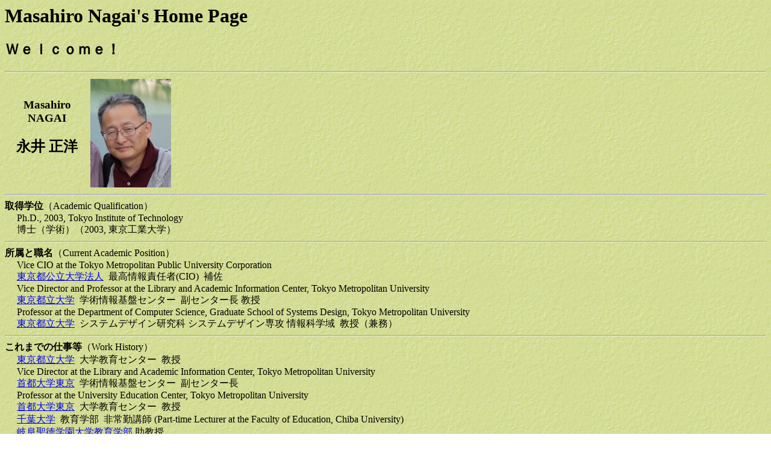

--- FILE ---
content_type: text/html
request_url: https://nagai-lab.jp/
body_size: 4575
content:
<!doctype html public "-//w3c//dtd html 4.0 transitional//en">
<html>
<head>
   <meta http-equiv="Content-Type" content="text/html; charset=Shift_JIS">
   <meta name="GENERATOR" content="Mozilla/4.51 [ja] (Win98; I) [Netscape]">
   <title>永井正洋ホームページ</title>
</head>
<body background="yellow_rock.gif">

<h1>Masahiro Nagai's Home Page</h1>

<h2>Ｗｅｌｃｏｍｅ！</h2>

<hr>
<table align="top" border="0">
                <tr>
                    <td width="134.3541" height="180" align="center"><h3>Masahiro NAGAI</h3>
<h2>永井  正洋</h2></td>
                    <td width="134.3541" height="180" align="center"><img src="nagai2017.png"
                         width="134.3541" height="180" border="0"> </td>                    
                </tr>
</table>
<hr>
<b>取得学位</b>（Academic Qualification）
<br>&nbsp;&nbsp;&nbsp;&nbsp;&nbsp;Ph.D., 2003, Tokyo Institute of Technology
<br>&nbsp;&nbsp;&nbsp;&nbsp;&nbsp;博士（学術）（2003, 東京工業大学）
<hr>
<b>所属と職名</b>（Current Academic Position）
<br>&nbsp;&nbsp;&nbsp;&nbsp;&nbsp;Vice CIO at the Tokyo Metropolitan Public University Corporation
<br>&nbsp;&nbsp;&nbsp;&nbsp;&nbsp;<a href="https://www.houjin-tmu.ac.jp/">東京都公立大学法人</a> &nbsp;最高情報責任者(CIO)&nbsp; 補佐
<br>&nbsp;&nbsp;&nbsp;&nbsp;&nbsp;Vice Director and Professor at the Library and Academic Information Center, Tokyo Metropolitan University
<br>&nbsp;&nbsp;&nbsp;&nbsp;&nbsp;<a href="http://www.tmu.ac.jp/">東京都立大学</a> &nbsp;学術情報基盤センター&nbsp;  副センター長 教授
<br>&nbsp;&nbsp;&nbsp;&nbsp;&nbsp;Professor at the Department of Computer Science, Graduate School of Systems Design, Tokyo Metropolitan University
<br>&nbsp;&nbsp;&nbsp;&nbsp;&nbsp;<a href="http://www.tmu.ac.jp/">東京都立大学</a> &nbsp;システムデザイン研究科 システムデザイン専攻 情報科学域&nbsp;  教授（兼務）
<hr>
<b>これまでの仕事等</b>（Work History）
<br>&nbsp;&nbsp;&nbsp;&nbsp;&nbsp;<a href="http://www.tmu.ac.jp/">東京都立大学</a> &nbsp;大学教育センター&nbsp;  教授
<br>&nbsp;&nbsp;&nbsp;&nbsp;&nbsp;Vice Director at the Library and Academic Information Center, Tokyo Metropolitan University
<br>&nbsp;&nbsp;&nbsp;&nbsp;&nbsp;<a href="http://www.tmu.ac.jp/">首都大学東京</a> &nbsp;学術情報基盤センター&nbsp;  副センター長
<br>&nbsp;&nbsp;&nbsp;&nbsp;&nbsp;Professor at the University Education Center, Tokyo Metropolitan University
<br>&nbsp;&nbsp;&nbsp;&nbsp;&nbsp;<a href="http://www.tmu.ac.jp/">首都大学東京</a> &nbsp;大学教育センター&nbsp;  教授
<br>&nbsp;&nbsp;&nbsp;&nbsp;&nbsp;<a href="http://www.chiba-u.ac.jp/">千葉大学</a> &nbsp;教育学部&nbsp;  非常勤講師 (Part-time Lecturer at the Faculty of Education, Chiba University)
<br>&nbsp;&nbsp;&nbsp;&nbsp;&nbsp;<a href="http://www.ha.shotoku.ac.jp/">岐阜聖徳学園大学教育学部</a> 助教授
<br>&nbsp;&nbsp;&nbsp;&nbsp;&nbsp;東京工業大学 特別研究員（Post doctoral fellow at Tokyo Institute of Technology）
<br>&nbsp;&nbsp;&nbsp;&nbsp;&nbsp;敬愛大学国際学部・千葉敬愛短期大学初等教育科 非常勤講師
<br>&nbsp;&nbsp;&nbsp;&nbsp;&nbsp;目白大学短期大学部 非常勤講師
<br>&nbsp;&nbsp;&nbsp;&nbsp;&nbsp;千葉県袖ケ浦市立長浦中学校教諭　　　　
<br>&nbsp;&nbsp;&nbsp;&nbsp;&nbsp;平成６、７年度千葉県教育庁大学院派遣 長期研修生
<br>&nbsp;&nbsp;&nbsp;&nbsp;&nbsp;千葉県富津市立天羽中学校教諭
<br>&nbsp;&nbsp;&nbsp;&nbsp;&nbsp;千葉県君津市立君津中学校教諭　　　　
<hr>
<b>研究分野</b>（Research Fields）
<br>&nbsp;&nbsp;&nbsp;&nbsp;&nbsp;教育工学（Educational Technology）
<br>&nbsp;&nbsp;&nbsp;&nbsp;&nbsp;情報教育（Information Education）
<br>&nbsp;&nbsp;&nbsp;&nbsp;&nbsp;数学教育（Mathematics Education）
<hr>
<b>現在の研究課題</b>（Current Research Interests）
<br>&nbsp;&nbsp;&nbsp;&nbsp;&nbsp;実践的研究の方法論（Research methodologies on educational practice
）
<br>&nbsp;&nbsp;&nbsp;&nbsp;&nbsp;高等教育における情報教育の開発と評価（Development and evaluation of information education in higher education）
<br>&nbsp;&nbsp;&nbsp;&nbsp;&nbsp;教育実践の評価（Evaluation of educational practice）
<hr><a href="thesis.html"><b>研究業績等</b>（Publications）</a>
<hr><b>趣味</b>
<br>&nbsp;&nbsp;&nbsp;&nbsp;&nbsp;Surf-fishing、Skiing、Acoustic guitarなど
<hr>
<hr>
<a href="./conf_pic.html">国際会議の写真</a>
<hr>
<a href="http://budounooka.com/">お楽しみＬＩＮＫ</a>
<hr>
<a href="http://www.tmu.ac.jp/">東京都立大学ホームページ</a>
<hr>
<a href="https://cms2.chiba-c.ed.jp/kisarazuhs/">千葉県立木更津高等学校</a>&nbsp;&nbsp;
♪ 遠く富嶽を西にして。。&nbsp;&nbsp;バドミントン部でした
<hr>
<a href="https://kibaco.tmu.ac.jp/">kibaco</a>
<hr>
E-mail
<br>
<img src="mailadd.jpg">
<hr>
</body>
</html>
